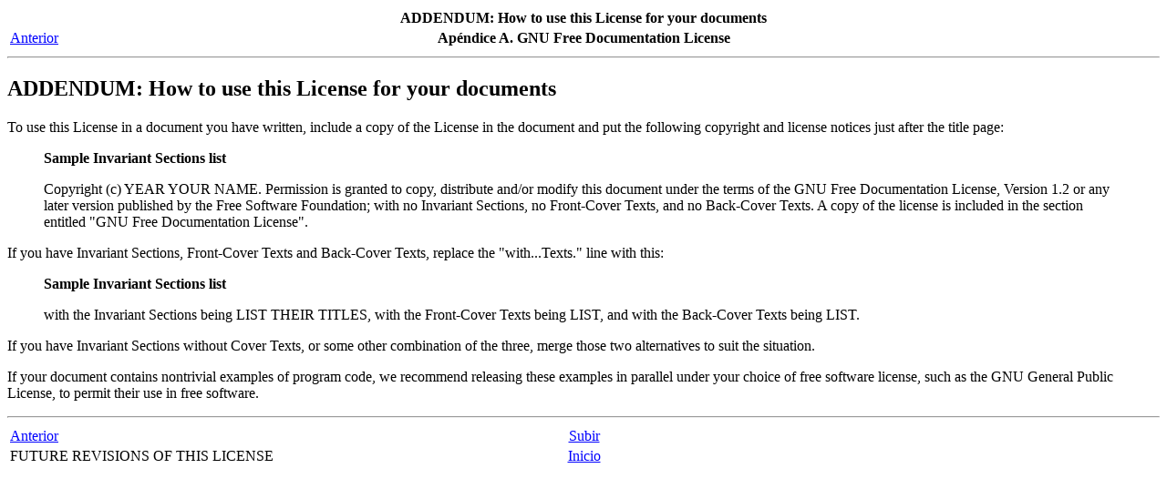

--- FILE ---
content_type: text/html
request_url: https://ftp.surfnet.nl/ibiblio/docs/LuCaS/Manuales-LuCAS/doc-curso-salamanca-LAMP/lamp-practica-html/gfdl-addendum.html
body_size: 1326
content:
<html><head><meta http-equiv="Content-Type" content="text/html; charset=UTF-8"><title>ADDENDUM: How to use this License for
  your documents</title><meta name="generator" content="DocBook XSL Stylesheets V1.68.1"><link rel="start" href="index.html" title="Utilización y Administración avanzada de sistemas GNU/Linux
    y aplicaciones Software Libre para estudiantes universitarios"><link rel="up" href="gfdl.html" title="Apéndice A. GNU Free Documentation License"><link rel="prev" href="gfdl-10.html" title="FUTURE REVISIONS OF THIS LICENSE"></head><body bgcolor="white" text="black" link="#0000FF" vlink="#840084" alink="#0000FF"><div class="navheader"><table width="100%" summary="Navigation header"><tr><th colspan="3" align="center">ADDENDUM: How to use this License for
  your documents</th></tr><tr><td width="20%" align="left"><a accesskey="p" href="gfdl-10.html">Anterior</a> </td><th width="60%" align="center">Apéndice A. GNU Free Documentation License</th><td width="20%" align="right"> </td></tr></table><hr></div><div class="section" lang="es"><div class="titlepage"><div><div><h2 class="title" style="clear: both"><a name="gfdl-addendum"></a>ADDENDUM: How to use this License for
  your documents</h2></div></div></div><p>To use this License in a document you have written, include a copy
of the License in the document and put the following copyright and
license notices just after the title page:</p><div class="blockquote"><a name="copyright-sample"></a><blockquote class="blockquote"><div class="blockquote-title"><p><b>Sample Invariant Sections list</b></p></div><p>
    Copyright (c)  YEAR  YOUR NAME.
    Permission is granted to copy, distribute and/or modify this document
    under the terms of the GNU Free Documentation License, Version 1.2
    or any later version published by the Free Software Foundation;
    with no Invariant Sections, no Front-Cover Texts, and no Back-Cover Texts.
    A copy of the license is included in the section entitled "GNU
    Free Documentation License".
</p></blockquote></div><p>If you have Invariant Sections, Front-Cover Texts and Back-Cover
Texts, replace the "with...Texts." line with this:</p><div class="blockquote"><a name="inv-cover-sample"></a><blockquote class="blockquote"><div class="blockquote-title"><p><b>Sample Invariant Sections list</b></p></div><p>
    with the Invariant Sections being LIST THEIR TITLES, with the
    Front-Cover Texts being LIST, and with the Back-Cover Texts being LIST.
</p></blockquote></div><p>If you have Invariant Sections without Cover Texts, or some other
combination of the three, merge those two alternatives to suit the
situation.</p><p>If your document contains nontrivial examples of program code, we
recommend releasing these examples in parallel under your choice of free
software license, such as the GNU General Public License, to permit
their use in free software.</p></div><div class="navfooter"><hr><table width="100%" summary="Navigation footer"><tr><td width="40%" align="left"><a accesskey="p" href="gfdl-10.html">Anterior</a> </td><td width="20%" align="center"><a accesskey="u" href="gfdl.html">Subir</a></td><td width="40%" align="right"> </td></tr><tr><td width="40%" align="left" valign="top">FUTURE REVISIONS OF THIS LICENSE </td><td width="20%" align="center"><a accesskey="h" href="index.html">Inicio</a></td><td width="40%" align="right" valign="top"> </td></tr></table></div></body></html>
